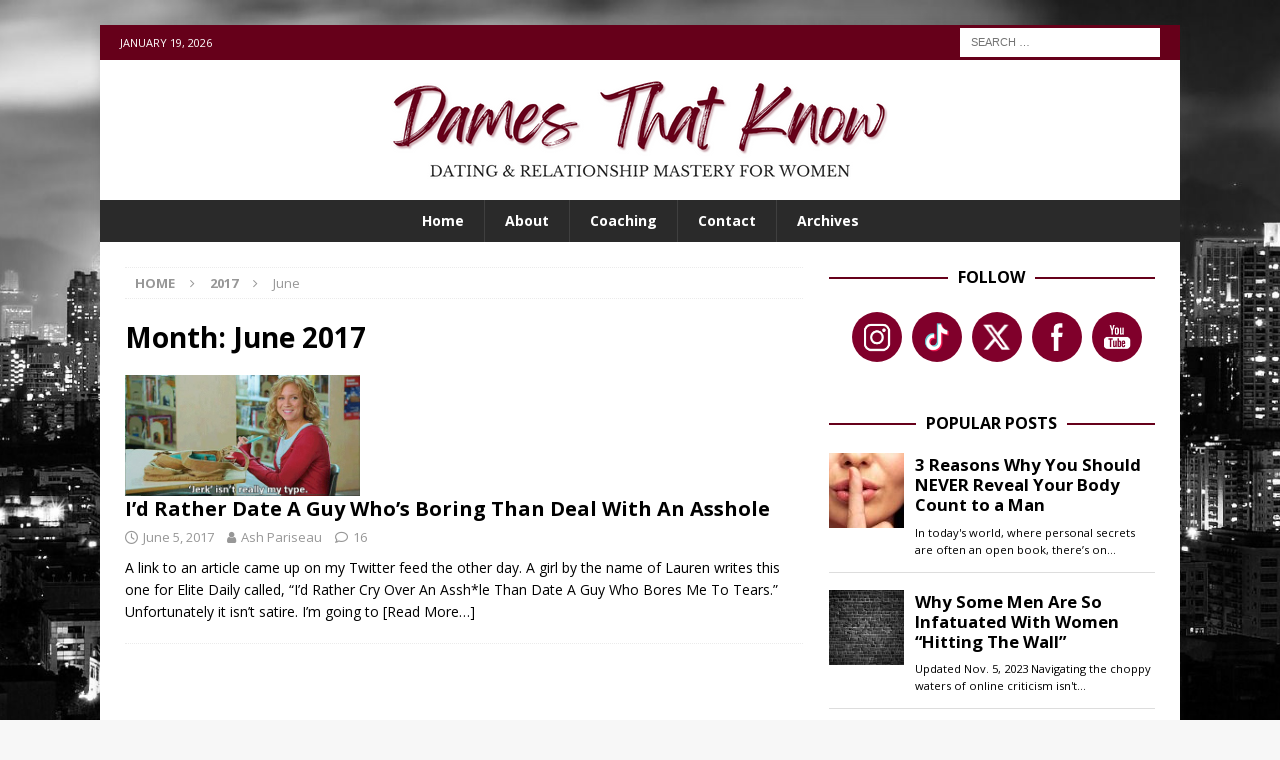

--- FILE ---
content_type: text/html; charset=UTF-8
request_url: https://damesthatknow.com/2017/06/
body_size: 18066
content:
<!DOCTYPE html>
<html class="no-js mh-one-sb" lang="en">
<head>
<meta charset="UTF-8">
<meta name="viewport" content="width=device-width, initial-scale=1.0">
<link rel="profile" href="http://gmpg.org/xfn/11" />
<title>June 2017 &#8211; Dames That Know</title>
<meta name='robots' content='max-image-preview:large' />
<link rel='dns-prefetch' href='//secure.gravatar.com' />
<link rel='dns-prefetch' href='//stats.wp.com' />
<link rel='dns-prefetch' href='//fonts.googleapis.com' />
<link rel='dns-prefetch' href='//v0.wordpress.com' />
<link rel='dns-prefetch' href='//widgets.wp.com' />
<link rel='dns-prefetch' href='//s0.wp.com' />
<link rel='dns-prefetch' href='//0.gravatar.com' />
<link rel='dns-prefetch' href='//1.gravatar.com' />
<link rel='dns-prefetch' href='//2.gravatar.com' />
<link rel="alternate" type="application/rss+xml" title="Dames That Know &raquo; Feed" href="https://damesthatknow.com/feed/" />
<link rel="alternate" type="application/rss+xml" title="Dames That Know &raquo; Comments Feed" href="https://damesthatknow.com/comments/feed/" />
<script type="text/javascript" id="wpp-js" src="https://damesthatknow.com/wp-content/plugins/wordpress-popular-posts/assets/js/wpp.min.js?ver=7.3.6" data-sampling="0" data-sampling-rate="100" data-api-url="https://damesthatknow.com/wp-json/wordpress-popular-posts" data-post-id="0" data-token="820ab6db28" data-lang="0" data-debug="0"></script>
		<!-- This site uses the Google Analytics by MonsterInsights plugin v9.10.0 - Using Analytics tracking - https://www.monsterinsights.com/ -->
							<script src="//www.googletagmanager.com/gtag/js?id=G-69H78HVPDX"  data-cfasync="false" data-wpfc-render="false" type="text/javascript" async></script>
			<script data-cfasync="false" data-wpfc-render="false" type="text/javascript">
				var mi_version = '9.10.0';
				var mi_track_user = true;
				var mi_no_track_reason = '';
								var MonsterInsightsDefaultLocations = {"page_location":"https:\/\/damesthatknow.com\/2017\/06\/"};
								if ( typeof MonsterInsightsPrivacyGuardFilter === 'function' ) {
					var MonsterInsightsLocations = (typeof MonsterInsightsExcludeQuery === 'object') ? MonsterInsightsPrivacyGuardFilter( MonsterInsightsExcludeQuery ) : MonsterInsightsPrivacyGuardFilter( MonsterInsightsDefaultLocations );
				} else {
					var MonsterInsightsLocations = (typeof MonsterInsightsExcludeQuery === 'object') ? MonsterInsightsExcludeQuery : MonsterInsightsDefaultLocations;
				}

								var disableStrs = [
										'ga-disable-G-69H78HVPDX',
									];

				/* Function to detect opted out users */
				function __gtagTrackerIsOptedOut() {
					for (var index = 0; index < disableStrs.length; index++) {
						if (document.cookie.indexOf(disableStrs[index] + '=true') > -1) {
							return true;
						}
					}

					return false;
				}

				/* Disable tracking if the opt-out cookie exists. */
				if (__gtagTrackerIsOptedOut()) {
					for (var index = 0; index < disableStrs.length; index++) {
						window[disableStrs[index]] = true;
					}
				}

				/* Opt-out function */
				function __gtagTrackerOptout() {
					for (var index = 0; index < disableStrs.length; index++) {
						document.cookie = disableStrs[index] + '=true; expires=Thu, 31 Dec 2099 23:59:59 UTC; path=/';
						window[disableStrs[index]] = true;
					}
				}

				if ('undefined' === typeof gaOptout) {
					function gaOptout() {
						__gtagTrackerOptout();
					}
				}
								window.dataLayer = window.dataLayer || [];

				window.MonsterInsightsDualTracker = {
					helpers: {},
					trackers: {},
				};
				if (mi_track_user) {
					function __gtagDataLayer() {
						dataLayer.push(arguments);
					}

					function __gtagTracker(type, name, parameters) {
						if (!parameters) {
							parameters = {};
						}

						if (parameters.send_to) {
							__gtagDataLayer.apply(null, arguments);
							return;
						}

						if (type === 'event') {
														parameters.send_to = monsterinsights_frontend.v4_id;
							var hookName = name;
							if (typeof parameters['event_category'] !== 'undefined') {
								hookName = parameters['event_category'] + ':' + name;
							}

							if (typeof MonsterInsightsDualTracker.trackers[hookName] !== 'undefined') {
								MonsterInsightsDualTracker.trackers[hookName](parameters);
							} else {
								__gtagDataLayer('event', name, parameters);
							}
							
						} else {
							__gtagDataLayer.apply(null, arguments);
						}
					}

					__gtagTracker('js', new Date());
					__gtagTracker('set', {
						'developer_id.dZGIzZG': true,
											});
					if ( MonsterInsightsLocations.page_location ) {
						__gtagTracker('set', MonsterInsightsLocations);
					}
										__gtagTracker('config', 'G-69H78HVPDX', {"forceSSL":"true","link_attribution":"true"} );
										window.gtag = __gtagTracker;										(function () {
						/* https://developers.google.com/analytics/devguides/collection/analyticsjs/ */
						/* ga and __gaTracker compatibility shim. */
						var noopfn = function () {
							return null;
						};
						var newtracker = function () {
							return new Tracker();
						};
						var Tracker = function () {
							return null;
						};
						var p = Tracker.prototype;
						p.get = noopfn;
						p.set = noopfn;
						p.send = function () {
							var args = Array.prototype.slice.call(arguments);
							args.unshift('send');
							__gaTracker.apply(null, args);
						};
						var __gaTracker = function () {
							var len = arguments.length;
							if (len === 0) {
								return;
							}
							var f = arguments[len - 1];
							if (typeof f !== 'object' || f === null || typeof f.hitCallback !== 'function') {
								if ('send' === arguments[0]) {
									var hitConverted, hitObject = false, action;
									if ('event' === arguments[1]) {
										if ('undefined' !== typeof arguments[3]) {
											hitObject = {
												'eventAction': arguments[3],
												'eventCategory': arguments[2],
												'eventLabel': arguments[4],
												'value': arguments[5] ? arguments[5] : 1,
											}
										}
									}
									if ('pageview' === arguments[1]) {
										if ('undefined' !== typeof arguments[2]) {
											hitObject = {
												'eventAction': 'page_view',
												'page_path': arguments[2],
											}
										}
									}
									if (typeof arguments[2] === 'object') {
										hitObject = arguments[2];
									}
									if (typeof arguments[5] === 'object') {
										Object.assign(hitObject, arguments[5]);
									}
									if ('undefined' !== typeof arguments[1].hitType) {
										hitObject = arguments[1];
										if ('pageview' === hitObject.hitType) {
											hitObject.eventAction = 'page_view';
										}
									}
									if (hitObject) {
										action = 'timing' === arguments[1].hitType ? 'timing_complete' : hitObject.eventAction;
										hitConverted = mapArgs(hitObject);
										__gtagTracker('event', action, hitConverted);
									}
								}
								return;
							}

							function mapArgs(args) {
								var arg, hit = {};
								var gaMap = {
									'eventCategory': 'event_category',
									'eventAction': 'event_action',
									'eventLabel': 'event_label',
									'eventValue': 'event_value',
									'nonInteraction': 'non_interaction',
									'timingCategory': 'event_category',
									'timingVar': 'name',
									'timingValue': 'value',
									'timingLabel': 'event_label',
									'page': 'page_path',
									'location': 'page_location',
									'title': 'page_title',
									'referrer' : 'page_referrer',
								};
								for (arg in args) {
																		if (!(!args.hasOwnProperty(arg) || !gaMap.hasOwnProperty(arg))) {
										hit[gaMap[arg]] = args[arg];
									} else {
										hit[arg] = args[arg];
									}
								}
								return hit;
							}

							try {
								f.hitCallback();
							} catch (ex) {
							}
						};
						__gaTracker.create = newtracker;
						__gaTracker.getByName = newtracker;
						__gaTracker.getAll = function () {
							return [];
						};
						__gaTracker.remove = noopfn;
						__gaTracker.loaded = true;
						window['__gaTracker'] = __gaTracker;
					})();
									} else {
										console.log("");
					(function () {
						function __gtagTracker() {
							return null;
						}

						window['__gtagTracker'] = __gtagTracker;
						window['gtag'] = __gtagTracker;
					})();
									}
			</script>
							<!-- / Google Analytics by MonsterInsights -->
		<script type="text/javascript">
/* <![CDATA[ */
window._wpemojiSettings = {"baseUrl":"https:\/\/s.w.org\/images\/core\/emoji\/15.0.3\/72x72\/","ext":".png","svgUrl":"https:\/\/s.w.org\/images\/core\/emoji\/15.0.3\/svg\/","svgExt":".svg","source":{"concatemoji":"https:\/\/damesthatknow.com\/wp-includes\/js\/wp-emoji-release.min.js?ver=6.6.4"}};
/*! This file is auto-generated */
!function(i,n){var o,s,e;function c(e){try{var t={supportTests:e,timestamp:(new Date).valueOf()};sessionStorage.setItem(o,JSON.stringify(t))}catch(e){}}function p(e,t,n){e.clearRect(0,0,e.canvas.width,e.canvas.height),e.fillText(t,0,0);var t=new Uint32Array(e.getImageData(0,0,e.canvas.width,e.canvas.height).data),r=(e.clearRect(0,0,e.canvas.width,e.canvas.height),e.fillText(n,0,0),new Uint32Array(e.getImageData(0,0,e.canvas.width,e.canvas.height).data));return t.every(function(e,t){return e===r[t]})}function u(e,t,n){switch(t){case"flag":return n(e,"\ud83c\udff3\ufe0f\u200d\u26a7\ufe0f","\ud83c\udff3\ufe0f\u200b\u26a7\ufe0f")?!1:!n(e,"\ud83c\uddfa\ud83c\uddf3","\ud83c\uddfa\u200b\ud83c\uddf3")&&!n(e,"\ud83c\udff4\udb40\udc67\udb40\udc62\udb40\udc65\udb40\udc6e\udb40\udc67\udb40\udc7f","\ud83c\udff4\u200b\udb40\udc67\u200b\udb40\udc62\u200b\udb40\udc65\u200b\udb40\udc6e\u200b\udb40\udc67\u200b\udb40\udc7f");case"emoji":return!n(e,"\ud83d\udc26\u200d\u2b1b","\ud83d\udc26\u200b\u2b1b")}return!1}function f(e,t,n){var r="undefined"!=typeof WorkerGlobalScope&&self instanceof WorkerGlobalScope?new OffscreenCanvas(300,150):i.createElement("canvas"),a=r.getContext("2d",{willReadFrequently:!0}),o=(a.textBaseline="top",a.font="600 32px Arial",{});return e.forEach(function(e){o[e]=t(a,e,n)}),o}function t(e){var t=i.createElement("script");t.src=e,t.defer=!0,i.head.appendChild(t)}"undefined"!=typeof Promise&&(o="wpEmojiSettingsSupports",s=["flag","emoji"],n.supports={everything:!0,everythingExceptFlag:!0},e=new Promise(function(e){i.addEventListener("DOMContentLoaded",e,{once:!0})}),new Promise(function(t){var n=function(){try{var e=JSON.parse(sessionStorage.getItem(o));if("object"==typeof e&&"number"==typeof e.timestamp&&(new Date).valueOf()<e.timestamp+604800&&"object"==typeof e.supportTests)return e.supportTests}catch(e){}return null}();if(!n){if("undefined"!=typeof Worker&&"undefined"!=typeof OffscreenCanvas&&"undefined"!=typeof URL&&URL.createObjectURL&&"undefined"!=typeof Blob)try{var e="postMessage("+f.toString()+"("+[JSON.stringify(s),u.toString(),p.toString()].join(",")+"));",r=new Blob([e],{type:"text/javascript"}),a=new Worker(URL.createObjectURL(r),{name:"wpTestEmojiSupports"});return void(a.onmessage=function(e){c(n=e.data),a.terminate(),t(n)})}catch(e){}c(n=f(s,u,p))}t(n)}).then(function(e){for(var t in e)n.supports[t]=e[t],n.supports.everything=n.supports.everything&&n.supports[t],"flag"!==t&&(n.supports.everythingExceptFlag=n.supports.everythingExceptFlag&&n.supports[t]);n.supports.everythingExceptFlag=n.supports.everythingExceptFlag&&!n.supports.flag,n.DOMReady=!1,n.readyCallback=function(){n.DOMReady=!0}}).then(function(){return e}).then(function(){var e;n.supports.everything||(n.readyCallback(),(e=n.source||{}).concatemoji?t(e.concatemoji):e.wpemoji&&e.twemoji&&(t(e.twemoji),t(e.wpemoji)))}))}((window,document),window._wpemojiSettings);
/* ]]> */
</script>
<style id='wp-emoji-styles-inline-css' type='text/css'>

	img.wp-smiley, img.emoji {
		display: inline !important;
		border: none !important;
		box-shadow: none !important;
		height: 1em !important;
		width: 1em !important;
		margin: 0 0.07em !important;
		vertical-align: -0.1em !important;
		background: none !important;
		padding: 0 !important;
	}
</style>
<link rel='stylesheet' id='wp-block-library-css' href='https://damesthatknow.com/wp-includes/css/dist/block-library/style.min.css?ver=6.6.4' type='text/css' media='all' />
<style id='collapsing-categories-style-inline-css' type='text/css'>


</style>
<style id='js-archive-list-archive-widget-style-inline-css' type='text/css'>
/*!***************************************************************************************************************************************************************************************************************************************!*\
  !*** css ./node_modules/css-loader/dist/cjs.js??ruleSet[1].rules[4].use[1]!./node_modules/postcss-loader/dist/cjs.js??ruleSet[1].rules[4].use[2]!./node_modules/sass-loader/dist/cjs.js??ruleSet[1].rules[4].use[3]!./src/style.scss ***!
  \***************************************************************************************************************************************************************************************************************************************/
@charset "UTF-8";
/**
 * The following styles get applied both on the front of your site
 * and in the editor.
 *
 * Replace them with your own styles or remove the file completely.
 */
.js-archive-list a,
.js-archive-list a:focus,
.js-archive-list a:hover {
  text-decoration: none;
}
.js-archive-list .loading {
  display: inline-block;
  padding-left: 5px;
  vertical-align: middle;
  width: 25px;
}
.jal-hide {
  display: none;
}
.widget_jaw_widget ul.jaw_widget,
ul.jaw_widget ul,
body .wp-block-js-archive-list-archive-widget ul.jaw_widget,
body .wp-block-js-archive-list-archive-widget ul.jaw_widget ul,
body ul.jaw_widget {
  list-style: none;
  margin-left: 0;
  padding-left: 0;
}
.widget_jaw_widget ul.jaw_widget li,
.wp-block-js-archive-list-archive-widget ul.jaw_widget li,
.jaw_widget ul li {
  padding-left: 1rem;
  list-style: none;
}
.widget_jaw_widget ul.jaw_widget li::before,
.wp-block-js-archive-list-archive-widget ul.jaw_widget li::before,
.jaw_widget ul li::before {
  content: "";
}
.widget_jaw_widget ul.jaw_widget li .post-date::before,
.wp-block-js-archive-list-archive-widget ul.jaw_widget li .post-date::before,
.jaw_widget ul li .post-date::before {
  content: "—";
  padding-right: 5px;
}
.widget_jaw_widget ul.jaw_widget li .post-date,
.wp-block-js-archive-list-archive-widget ul.jaw_widget li .post-date,
.jaw_widget ul li .post-date {
  padding-left: 5px;
}
/** Bullet's padding **/
.jaw_symbol {
  margin-right: 0.5rem;
}

/*# sourceMappingURL=style-index.css.map*/
</style>
<link rel='stylesheet' id='mediaelement-css' href='https://damesthatknow.com/wp-includes/js/mediaelement/mediaelementplayer-legacy.min.css?ver=4.2.17' type='text/css' media='all' />
<link rel='stylesheet' id='wp-mediaelement-css' href='https://damesthatknow.com/wp-includes/js/mediaelement/wp-mediaelement.min.css?ver=6.6.4' type='text/css' media='all' />
<style id='jetpack-sharing-buttons-style-inline-css' type='text/css'>
.jetpack-sharing-buttons__services-list{display:flex;flex-direction:row;flex-wrap:wrap;gap:0;list-style-type:none;margin:5px;padding:0}.jetpack-sharing-buttons__services-list.has-small-icon-size{font-size:12px}.jetpack-sharing-buttons__services-list.has-normal-icon-size{font-size:16px}.jetpack-sharing-buttons__services-list.has-large-icon-size{font-size:24px}.jetpack-sharing-buttons__services-list.has-huge-icon-size{font-size:36px}@media print{.jetpack-sharing-buttons__services-list{display:none!important}}.editor-styles-wrapper .wp-block-jetpack-sharing-buttons{gap:0;padding-inline-start:0}ul.jetpack-sharing-buttons__services-list.has-background{padding:1.25em 2.375em}
</style>
<style id='classic-theme-styles-inline-css' type='text/css'>
/*! This file is auto-generated */
.wp-block-button__link{color:#fff;background-color:#32373c;border-radius:9999px;box-shadow:none;text-decoration:none;padding:calc(.667em + 2px) calc(1.333em + 2px);font-size:1.125em}.wp-block-file__button{background:#32373c;color:#fff;text-decoration:none}
</style>
<style id='global-styles-inline-css' type='text/css'>
:root{--wp--preset--aspect-ratio--square: 1;--wp--preset--aspect-ratio--4-3: 4/3;--wp--preset--aspect-ratio--3-4: 3/4;--wp--preset--aspect-ratio--3-2: 3/2;--wp--preset--aspect-ratio--2-3: 2/3;--wp--preset--aspect-ratio--16-9: 16/9;--wp--preset--aspect-ratio--9-16: 9/16;--wp--preset--color--black: #000000;--wp--preset--color--cyan-bluish-gray: #abb8c3;--wp--preset--color--white: #ffffff;--wp--preset--color--pale-pink: #f78da7;--wp--preset--color--vivid-red: #cf2e2e;--wp--preset--color--luminous-vivid-orange: #ff6900;--wp--preset--color--luminous-vivid-amber: #fcb900;--wp--preset--color--light-green-cyan: #7bdcb5;--wp--preset--color--vivid-green-cyan: #00d084;--wp--preset--color--pale-cyan-blue: #8ed1fc;--wp--preset--color--vivid-cyan-blue: #0693e3;--wp--preset--color--vivid-purple: #9b51e0;--wp--preset--gradient--vivid-cyan-blue-to-vivid-purple: linear-gradient(135deg,rgba(6,147,227,1) 0%,rgb(155,81,224) 100%);--wp--preset--gradient--light-green-cyan-to-vivid-green-cyan: linear-gradient(135deg,rgb(122,220,180) 0%,rgb(0,208,130) 100%);--wp--preset--gradient--luminous-vivid-amber-to-luminous-vivid-orange: linear-gradient(135deg,rgba(252,185,0,1) 0%,rgba(255,105,0,1) 100%);--wp--preset--gradient--luminous-vivid-orange-to-vivid-red: linear-gradient(135deg,rgba(255,105,0,1) 0%,rgb(207,46,46) 100%);--wp--preset--gradient--very-light-gray-to-cyan-bluish-gray: linear-gradient(135deg,rgb(238,238,238) 0%,rgb(169,184,195) 100%);--wp--preset--gradient--cool-to-warm-spectrum: linear-gradient(135deg,rgb(74,234,220) 0%,rgb(151,120,209) 20%,rgb(207,42,186) 40%,rgb(238,44,130) 60%,rgb(251,105,98) 80%,rgb(254,248,76) 100%);--wp--preset--gradient--blush-light-purple: linear-gradient(135deg,rgb(255,206,236) 0%,rgb(152,150,240) 100%);--wp--preset--gradient--blush-bordeaux: linear-gradient(135deg,rgb(254,205,165) 0%,rgb(254,45,45) 50%,rgb(107,0,62) 100%);--wp--preset--gradient--luminous-dusk: linear-gradient(135deg,rgb(255,203,112) 0%,rgb(199,81,192) 50%,rgb(65,88,208) 100%);--wp--preset--gradient--pale-ocean: linear-gradient(135deg,rgb(255,245,203) 0%,rgb(182,227,212) 50%,rgb(51,167,181) 100%);--wp--preset--gradient--electric-grass: linear-gradient(135deg,rgb(202,248,128) 0%,rgb(113,206,126) 100%);--wp--preset--gradient--midnight: linear-gradient(135deg,rgb(2,3,129) 0%,rgb(40,116,252) 100%);--wp--preset--font-size--small: 13px;--wp--preset--font-size--medium: 20px;--wp--preset--font-size--large: 36px;--wp--preset--font-size--x-large: 42px;--wp--preset--spacing--20: 0.44rem;--wp--preset--spacing--30: 0.67rem;--wp--preset--spacing--40: 1rem;--wp--preset--spacing--50: 1.5rem;--wp--preset--spacing--60: 2.25rem;--wp--preset--spacing--70: 3.38rem;--wp--preset--spacing--80: 5.06rem;--wp--preset--shadow--natural: 6px 6px 9px rgba(0, 0, 0, 0.2);--wp--preset--shadow--deep: 12px 12px 50px rgba(0, 0, 0, 0.4);--wp--preset--shadow--sharp: 6px 6px 0px rgba(0, 0, 0, 0.2);--wp--preset--shadow--outlined: 6px 6px 0px -3px rgba(255, 255, 255, 1), 6px 6px rgba(0, 0, 0, 1);--wp--preset--shadow--crisp: 6px 6px 0px rgba(0, 0, 0, 1);}:where(.is-layout-flex){gap: 0.5em;}:where(.is-layout-grid){gap: 0.5em;}body .is-layout-flex{display: flex;}.is-layout-flex{flex-wrap: wrap;align-items: center;}.is-layout-flex > :is(*, div){margin: 0;}body .is-layout-grid{display: grid;}.is-layout-grid > :is(*, div){margin: 0;}:where(.wp-block-columns.is-layout-flex){gap: 2em;}:where(.wp-block-columns.is-layout-grid){gap: 2em;}:where(.wp-block-post-template.is-layout-flex){gap: 1.25em;}:where(.wp-block-post-template.is-layout-grid){gap: 1.25em;}.has-black-color{color: var(--wp--preset--color--black) !important;}.has-cyan-bluish-gray-color{color: var(--wp--preset--color--cyan-bluish-gray) !important;}.has-white-color{color: var(--wp--preset--color--white) !important;}.has-pale-pink-color{color: var(--wp--preset--color--pale-pink) !important;}.has-vivid-red-color{color: var(--wp--preset--color--vivid-red) !important;}.has-luminous-vivid-orange-color{color: var(--wp--preset--color--luminous-vivid-orange) !important;}.has-luminous-vivid-amber-color{color: var(--wp--preset--color--luminous-vivid-amber) !important;}.has-light-green-cyan-color{color: var(--wp--preset--color--light-green-cyan) !important;}.has-vivid-green-cyan-color{color: var(--wp--preset--color--vivid-green-cyan) !important;}.has-pale-cyan-blue-color{color: var(--wp--preset--color--pale-cyan-blue) !important;}.has-vivid-cyan-blue-color{color: var(--wp--preset--color--vivid-cyan-blue) !important;}.has-vivid-purple-color{color: var(--wp--preset--color--vivid-purple) !important;}.has-black-background-color{background-color: var(--wp--preset--color--black) !important;}.has-cyan-bluish-gray-background-color{background-color: var(--wp--preset--color--cyan-bluish-gray) !important;}.has-white-background-color{background-color: var(--wp--preset--color--white) !important;}.has-pale-pink-background-color{background-color: var(--wp--preset--color--pale-pink) !important;}.has-vivid-red-background-color{background-color: var(--wp--preset--color--vivid-red) !important;}.has-luminous-vivid-orange-background-color{background-color: var(--wp--preset--color--luminous-vivid-orange) !important;}.has-luminous-vivid-amber-background-color{background-color: var(--wp--preset--color--luminous-vivid-amber) !important;}.has-light-green-cyan-background-color{background-color: var(--wp--preset--color--light-green-cyan) !important;}.has-vivid-green-cyan-background-color{background-color: var(--wp--preset--color--vivid-green-cyan) !important;}.has-pale-cyan-blue-background-color{background-color: var(--wp--preset--color--pale-cyan-blue) !important;}.has-vivid-cyan-blue-background-color{background-color: var(--wp--preset--color--vivid-cyan-blue) !important;}.has-vivid-purple-background-color{background-color: var(--wp--preset--color--vivid-purple) !important;}.has-black-border-color{border-color: var(--wp--preset--color--black) !important;}.has-cyan-bluish-gray-border-color{border-color: var(--wp--preset--color--cyan-bluish-gray) !important;}.has-white-border-color{border-color: var(--wp--preset--color--white) !important;}.has-pale-pink-border-color{border-color: var(--wp--preset--color--pale-pink) !important;}.has-vivid-red-border-color{border-color: var(--wp--preset--color--vivid-red) !important;}.has-luminous-vivid-orange-border-color{border-color: var(--wp--preset--color--luminous-vivid-orange) !important;}.has-luminous-vivid-amber-border-color{border-color: var(--wp--preset--color--luminous-vivid-amber) !important;}.has-light-green-cyan-border-color{border-color: var(--wp--preset--color--light-green-cyan) !important;}.has-vivid-green-cyan-border-color{border-color: var(--wp--preset--color--vivid-green-cyan) !important;}.has-pale-cyan-blue-border-color{border-color: var(--wp--preset--color--pale-cyan-blue) !important;}.has-vivid-cyan-blue-border-color{border-color: var(--wp--preset--color--vivid-cyan-blue) !important;}.has-vivid-purple-border-color{border-color: var(--wp--preset--color--vivid-purple) !important;}.has-vivid-cyan-blue-to-vivid-purple-gradient-background{background: var(--wp--preset--gradient--vivid-cyan-blue-to-vivid-purple) !important;}.has-light-green-cyan-to-vivid-green-cyan-gradient-background{background: var(--wp--preset--gradient--light-green-cyan-to-vivid-green-cyan) !important;}.has-luminous-vivid-amber-to-luminous-vivid-orange-gradient-background{background: var(--wp--preset--gradient--luminous-vivid-amber-to-luminous-vivid-orange) !important;}.has-luminous-vivid-orange-to-vivid-red-gradient-background{background: var(--wp--preset--gradient--luminous-vivid-orange-to-vivid-red) !important;}.has-very-light-gray-to-cyan-bluish-gray-gradient-background{background: var(--wp--preset--gradient--very-light-gray-to-cyan-bluish-gray) !important;}.has-cool-to-warm-spectrum-gradient-background{background: var(--wp--preset--gradient--cool-to-warm-spectrum) !important;}.has-blush-light-purple-gradient-background{background: var(--wp--preset--gradient--blush-light-purple) !important;}.has-blush-bordeaux-gradient-background{background: var(--wp--preset--gradient--blush-bordeaux) !important;}.has-luminous-dusk-gradient-background{background: var(--wp--preset--gradient--luminous-dusk) !important;}.has-pale-ocean-gradient-background{background: var(--wp--preset--gradient--pale-ocean) !important;}.has-electric-grass-gradient-background{background: var(--wp--preset--gradient--electric-grass) !important;}.has-midnight-gradient-background{background: var(--wp--preset--gradient--midnight) !important;}.has-small-font-size{font-size: var(--wp--preset--font-size--small) !important;}.has-medium-font-size{font-size: var(--wp--preset--font-size--medium) !important;}.has-large-font-size{font-size: var(--wp--preset--font-size--large) !important;}.has-x-large-font-size{font-size: var(--wp--preset--font-size--x-large) !important;}
:where(.wp-block-post-template.is-layout-flex){gap: 1.25em;}:where(.wp-block-post-template.is-layout-grid){gap: 1.25em;}
:where(.wp-block-columns.is-layout-flex){gap: 2em;}:where(.wp-block-columns.is-layout-grid){gap: 2em;}
:root :where(.wp-block-pullquote){font-size: 1.5em;line-height: 1.6;}
</style>
<link rel='stylesheet' id='af-fontawesome-css' href='https://damesthatknow.com/wp-content/plugins/asgaros-forum/libs/fontawesome/css/all.min.css?ver=2.9.0' type='text/css' media='all' />
<link rel='stylesheet' id='af-fontawesome-compat-v4-css' href='https://damesthatknow.com/wp-content/plugins/asgaros-forum/libs/fontawesome/css/v4-shims.min.css?ver=2.9.0' type='text/css' media='all' />
<link rel='stylesheet' id='af-widgets-css' href='https://damesthatknow.com/wp-content/plugins/asgaros-forum/skin/widgets.css?ver=2.9.0' type='text/css' media='all' />
<link rel='stylesheet' id='bc_category_widget_style-css' href='https://damesthatknow.com/wp-content/plugins/category-widget/assets/css/bc_cw_style.css?ver=6.6.4' type='text/css' media='all' />
<link rel='stylesheet' id='treeview-style-css' href='https://damesthatknow.com/wp-content/plugins/sf-category-menu/tree-view/jquery.treeview.css?ver=6.6.4' type='text/css' media='all' />
<link rel='stylesheet' id='super-rss-reader-css' href='https://damesthatknow.com/wp-content/plugins/super-rss-reader/public/css/style.min.css?ver=5.4' type='text/css' media='all' />
<link rel='stylesheet' id='SFSImainCss-css' href='https://damesthatknow.com/wp-content/plugins/ultimate-social-media-icons/css/sfsi-style.css?ver=2.9.1' type='text/css' media='all' />
<link rel='stylesheet' id='wordpress-popular-posts-css-css' href='https://damesthatknow.com/wp-content/plugins/wordpress-popular-posts/assets/css/wpp.css?ver=7.3.6' type='text/css' media='all' />
<link rel='stylesheet' id='mh-font-awesome-css' href='https://damesthatknow.com/wp-content/themes/mh-magazine/includes/font-awesome.min.css' type='text/css' media='all' />
<link rel='stylesheet' id='mh-magazine-css' href='https://damesthatknow.com/wp-content/themes/mh-magazine/style.css?ver=3.9.13' type='text/css' media='all' />
<link rel='stylesheet' id='mh-google-fonts-css' href='https://fonts.googleapis.com/css?family=Open+Sans:300,400,400italic,600,700' type='text/css' media='all' />
<link rel='stylesheet' id='jetpack_likes-css' href='https://damesthatknow.com/wp-content/plugins/jetpack/modules/likes/style.css?ver=14.5' type='text/css' media='all' />
<link rel='stylesheet' id='elementor-icons-ekiticons-css' href='https://damesthatknow.com/wp-content/plugins/elementskit-lite/modules/elementskit-icon-pack/assets/css/ekiticons.css?ver=3.2.1' type='text/css' media='all' />
<link rel='stylesheet' id='simple-social-icons-font-css' href='https://damesthatknow.com/wp-content/plugins/simple-social-icons/css/style.css?ver=4.0.0' type='text/css' media='all' />
<link rel='stylesheet' id='ekit-widget-styles-css' href='https://damesthatknow.com/wp-content/plugins/elementskit-lite/widgets/init/assets/css/widget-styles.css?ver=3.2.1' type='text/css' media='all' />
<link rel='stylesheet' id='ekit-responsive-css' href='https://damesthatknow.com/wp-content/plugins/elementskit-lite/widgets/init/assets/css/responsive.css?ver=3.2.1' type='text/css' media='all' />
<link rel='stylesheet' id='elementor-frontend-css' href='https://damesthatknow.com/wp-content/plugins/elementor/assets/css/frontend.min.css?ver=3.34.1' type='text/css' media='all' />
<link rel='stylesheet' id='eael-general-css' href='https://damesthatknow.com/wp-content/plugins/essential-addons-for-elementor-lite/assets/front-end/css/view/general.min.css?ver=5.9.27' type='text/css' media='all' />
<script type="text/javascript" src="https://damesthatknow.com/wp-includes/js/jquery/jquery.min.js?ver=3.7.1" id="jquery-core-js"></script>
<script type="text/javascript" src="https://damesthatknow.com/wp-includes/js/jquery/jquery-migrate.min.js?ver=3.4.1" id="jquery-migrate-js"></script>
<script type="text/javascript" src="https://damesthatknow.com/wp-content/plugins/google-analytics-for-wordpress/assets/js/frontend-gtag.min.js?ver=9.10.0" id="monsterinsights-frontend-script-js" async="async" data-wp-strategy="async"></script>
<script data-cfasync="false" data-wpfc-render="false" type="text/javascript" id='monsterinsights-frontend-script-js-extra'>/* <![CDATA[ */
var monsterinsights_frontend = {"js_events_tracking":"true","download_extensions":"doc,pdf,ppt,zip,xls,docx,pptx,xlsx","inbound_paths":"[{\"path\":\"\\\/go\\\/\",\"label\":\"affiliate\"},{\"path\":\"\\\/recommend\\\/\",\"label\":\"affiliate\"}]","home_url":"https:\/\/damesthatknow.com","hash_tracking":"false","v4_id":"G-69H78HVPDX"};/* ]]> */
</script>
<script type="text/javascript" src="https://damesthatknow.com/wp-content/plugins/sf-category-menu/tree-view/jquery.treeview.js?ver=6.6.4" id="treeview-js"></script>
<script type="text/javascript" src="https://damesthatknow.com/wp-content/plugins/super-rss-reader/public/js/jquery.easy-ticker.min.js?ver=5.4" id="jquery-easy-ticker-js"></script>
<script type="text/javascript" src="https://damesthatknow.com/wp-content/plugins/super-rss-reader/public/js/script.min.js?ver=5.4" id="super-rss-reader-js"></script>
<script type="text/javascript" src="https://damesthatknow.com/wp-content/themes/mh-magazine/js/scripts.js?ver=3.9.13" id="mh-scripts-js"></script>
<link rel="https://api.w.org/" href="https://damesthatknow.com/wp-json/" /><link rel="EditURI" type="application/rsd+xml" title="RSD" href="https://damesthatknow.com/xmlrpc.php?rsd" />
<meta name="generator" content="WordPress 6.6.4" />
<meta name="follow.[base64]" content="2udnSXYE55g7EV1CqtXb"/><meta property="og:image:secure_url" content="https://damesthatknow.com/wp-content/uploads/2017/06/jerk.jpg" data-id="sfsi"><meta property="twitter:card" content="summary_large_image" data-id="sfsi"><meta property="twitter:image" content="https://damesthatknow.com/wp-content/uploads/2017/06/jerk.jpg" data-id="sfsi"><meta property="og:image:type" content="" data-id="sfsi" /><meta property="og:image:width" content="500" data-id="sfsi" /><meta property="og:image:height" content="258" data-id="sfsi" /><meta property="og:url" content="https://damesthatknow.com/id-rather-date-a-guy-whos-boring-than-deal-with-an-asshole/" data-id="sfsi" /><meta property="og:description" content="

A link to an article came up on my Twitter feed the other day. A girl by the name of Lauren writes this one for Elite Daily called, I'd Rather Cry Over An Assh*le Than Date A Guy Who Bores Me To Tears.

Unfortunately it isn't satire.

I'm going to highlight a few points, but you should definitely read it in it's entirety.
You know who the boring guy is. He’s the guy you went out to dinner with once and by the end of your first glass of Pinot Noir, you came to the shattering realization that there is a kind of guy worse than the hot dick: the hot guy who’s boring as hell.”

Assh*les might f*ck you over, but at least they're doing something.

Their function is to annoy you, poke you, get under your skin. They’re there to make you stronger and more capable of handling pain. They teach you about good guys.
I knew there were girls out there that had this kind of thinking, but when I see it in plain black and white, it suddenly seems much more bizarre to me.

She continues,
He’s the guy who makes you wonder if maybe you were too harsh on all the dickheads you threw away.”
Nope. I don't wonder that at all.

They are out of sight, out of mind, just as they should be.
The reason we chase guys, dream up relationships and pine for people we can't have is that it distracts us from our boring day-to-day. The real reason women date assh*les is that they’re bored.”
And there we have it, folks. As bad as this article is, I'm glad the author realizes and admits to the bottom line here: She'd rather have an asshole because she thinks he's exciting. She wants excitement from men because she's bored, and she is bored because she herself is boring.

It makes sense. When your own life is boring, you're going to look for excitement and drama anywhere, with anyone. That's why they gravitate towards guys with bad behavior. They think, hey at least it's something. Then of course what eventually happens when that gets old and she's had enough of his shit, she'll break up with him and start to ask where all of the good guys have gone.
How can this be avoided? Simple: Don't be a boring girl. Instead, be an interesting woman.
You'll then have no time for assholes.
How do you become a more interesting woman? Well, there are lots of ways.
Get outside and explore. Travel whenever and wherever you can.
Stand for a cause. What issues are important to you? Find ways to get involved.
Get a weird hobby. Make it yours. Me? I've modeled with pythons around my neck and I dance with a flaming hula hoop around my body.
People are fascinated by things like that.
Do anything that adds excitement to your life and gives you a story to tell. Then bring that energy with you when you are out with a guy. They will love it.
You don't want to maintain such a boring life to the point where people who treat you like shit are interesting to you.
I mean no disrespect to the author. I'm sure miss Lauren is a lovely lady, but this mentality she has here has got to go.
When you learn how to become excited by your own life, you will no longer be impressed be assholes. You won't want to be around them at all.
She closes by asking,
When would you end a relationship? When it’s gotten difficult or when it’s boring you to tears?
When he keeps acting like a jerk, that's when. If the relationship is boring, I'd work with him to make things exciting.

But I don't put up with assholes.

&nbsp;

-Ash " data-id="sfsi" /><meta property="og:title" content="I&#8217;d Rather Date A Guy Who&#8217;s Boring Than Deal With An Asshole" data-id="sfsi" /><style id="wplmi-inline-css" type="text/css">
 span.wplmi-user-avatar { width: 16px;display: inline-block !important;flex-shrink: 0; } img.wplmi-elementor-avatar { border-radius: 100%;margin-right: 3px; }
</style>
	<style>img#wpstats{display:none}</style>
		            <style id="wpp-loading-animation-styles">@-webkit-keyframes bgslide{from{background-position-x:0}to{background-position-x:-200%}}@keyframes bgslide{from{background-position-x:0}to{background-position-x:-200%}}.wpp-widget-block-placeholder,.wpp-shortcode-placeholder{margin:0 auto;width:60px;height:3px;background:#dd3737;background:linear-gradient(90deg,#dd3737 0%,#571313 10%,#dd3737 100%);background-size:200% auto;border-radius:3px;-webkit-animation:bgslide 1s infinite linear;animation:bgslide 1s infinite linear}</style>
            <!-- Analytics by WP Statistics - https://wp-statistics.com -->
<style type="text/css">
.mh-widget-layout4 .mh-widget-title { background: #66001a; background: rgba(102, 0, 26, 0.6); }
.mh-preheader, .mh-wide-layout .mh-subheader, .mh-ticker-title, .mh-main-nav li:hover, .mh-footer-nav, .slicknav_menu, .slicknav_btn, .slicknav_nav .slicknav_item:hover, .slicknav_nav a:hover, .mh-back-to-top, .mh-subheading, .entry-tags .fa, .entry-tags li:hover, .mh-widget-layout2 .mh-widget-title, .mh-widget-layout4 .mh-widget-title-inner, .mh-widget-layout4 .mh-footer-widget-title, .mh-widget-layout5 .mh-widget-title-inner, .mh-widget-layout6 .mh-widget-title, #mh-mobile .flex-control-paging li a.flex-active, .mh-image-caption, .mh-carousel-layout1 .mh-carousel-caption, .mh-tab-button.active, .mh-tab-button.active:hover, .mh-footer-widget .mh-tab-button.active, .mh-social-widget li:hover a, .mh-footer-widget .mh-social-widget li a, .mh-footer-widget .mh-author-bio-widget, .tagcloud a:hover, .mh-widget .tagcloud a:hover, .mh-footer-widget .tagcloud a:hover, .mh-posts-stacked-item .mh-meta, .page-numbers:hover, .mh-loop-pagination .current, .mh-comments-pagination .current, .pagelink, a:hover .pagelink, input[type=submit], #infinite-handle span { background: #66001a; }
.mh-main-nav-wrap .slicknav_nav ul, blockquote, .mh-widget-layout1 .mh-widget-title, .mh-widget-layout3 .mh-widget-title, .mh-widget-layout5 .mh-widget-title, .mh-widget-layout8 .mh-widget-title:after, #mh-mobile .mh-slider-caption, .mh-carousel-layout1, .mh-spotlight-widget, .mh-author-bio-widget, .mh-author-bio-title, .mh-author-bio-image-frame, .mh-video-widget, .mh-tab-buttons, textarea:hover, input[type=text]:hover, input[type=email]:hover, input[type=tel]:hover, input[type=url]:hover { border-color: #66001a; }
.mh-header-tagline, .mh-dropcap, .mh-carousel-layout1 .flex-direction-nav a, .mh-carousel-layout2 .mh-carousel-caption, .mh-posts-digest-small-category, .mh-posts-lineup-more, .bypostauthor .fn:after, .mh-comment-list .comment-reply-link:before, #respond #cancel-comment-reply-link:before { color: #66001a; }
.mh-header-nav-bottom li a, .mh-social-nav-bottom .fa-mh-social, .mh-boxed-layout .mh-ticker-item-bottom a, .mh-header-date-bottom, .page-numbers, a .pagelink, .mh-widget-layout3 .mh-widget-title, .mh-widget-layout3 .mh-widget-title a, .mh-tabbed-widget, .mh-tabbed-widget a, .mh-posts-horizontal-title a { color: #0a0a0a; }
.entry-content a { color: #66001a; }
a:hover, .entry-content a:hover, #respond a:hover, #respond #cancel-comment-reply-link:hover, #respond .logged-in-as a:hover, .mh-comment-list .comment-meta a:hover, .mh-ping-list .mh-ping-item a:hover, .mh-meta a:hover, .mh-breadcrumb a:hover, .mh-tabbed-widget a:hover { color: #66001a; }
</style>
<!--[if lt IE 9]>
<script src="https://damesthatknow.com/wp-content/themes/mh-magazine/js/css3-mediaqueries.js"></script>
<![endif]-->
<meta name="generator" content="Elementor 3.34.1; features: additional_custom_breakpoints; settings: css_print_method-external, google_font-enabled, font_display-auto">
			<style>
				.e-con.e-parent:nth-of-type(n+4):not(.e-lazyloaded):not(.e-no-lazyload),
				.e-con.e-parent:nth-of-type(n+4):not(.e-lazyloaded):not(.e-no-lazyload) * {
					background-image: none !important;
				}
				@media screen and (max-height: 1024px) {
					.e-con.e-parent:nth-of-type(n+3):not(.e-lazyloaded):not(.e-no-lazyload),
					.e-con.e-parent:nth-of-type(n+3):not(.e-lazyloaded):not(.e-no-lazyload) * {
						background-image: none !important;
					}
				}
				@media screen and (max-height: 640px) {
					.e-con.e-parent:nth-of-type(n+2):not(.e-lazyloaded):not(.e-no-lazyload),
					.e-con.e-parent:nth-of-type(n+2):not(.e-lazyloaded):not(.e-no-lazyload) * {
						background-image: none !important;
					}
				}
			</style>
			<style type="text/css" id="custom-background-css">
body.custom-background { background-image: url("https://damesthatknow.com/wp-content/uploads/2022/05/damesbackground.jpg"); background-position: center center; background-size: cover; background-repeat: no-repeat; background-attachment: fixed; }
</style>
	
<!-- Jetpack Open Graph Tags -->
<meta property="og:type" content="website" />
<meta property="og:title" content="June 2017 &#8211; Dames That Know" />
<meta property="og:site_name" content="Dames That Know" />
<meta property="og:image" content="https://damesthatknow.com/wp-content/uploads/2022/05/cropped-D.png" />
<meta property="og:image:width" content="512" />
<meta property="og:image:height" content="512" />
<meta property="og:image:alt" content="" />
<meta name="twitter:site" content="@ashpariseau" />

<!-- End Jetpack Open Graph Tags -->
<link rel="icon" href="https://damesthatknow.com/wp-content/uploads/2022/05/cropped-D-32x32.png" sizes="32x32" />
<link rel="icon" href="https://damesthatknow.com/wp-content/uploads/2022/05/cropped-D-192x192.png" sizes="192x192" />
<link rel="apple-touch-icon" href="https://damesthatknow.com/wp-content/uploads/2022/05/cropped-D-180x180.png" />
<meta name="msapplication-TileImage" content="https://damesthatknow.com/wp-content/uploads/2022/05/cropped-D-270x270.png" />
			<!-- Easy Columns 2.1.1 by Pat Friedl http://www.patrickfriedl.com -->
			<link rel="stylesheet" href="https://damesthatknow.com/wp-content/plugins/easy-columns/css/easy-columns.css" type="text/css" media="screen, projection" />
					<style type="text/css" id="wp-custom-css">
			.mh-custom-header { text-align: center; }

.mh-copyright { text-align: center; }
.mh-main-nav { text-transform: none; }
.mh-main-nav ul { display: table; margin: 0 auto; }
@media screen and (max-width: 767px) {
    .js .mh-header-nav { display: block; }

	nav#site-navigation.in {
	height: auto !important;
}		</style>
		</head>
<body id="mh-mobile" class="archive date custom-background wp-custom-logo sp-easy-accordion-enabled sfsi_actvite_theme_flat mh-boxed-layout mh-right-sb mh-loop-layout1 mh-widget-layout8 mh-loop-hide-caption elementor-default elementor-kit-3271" itemscope="itemscope" itemtype="https://schema.org/WebPage">
<div class="mh-container mh-container-outer">
<div class="mh-header-nav-mobile clearfix"></div>
	<div class="mh-preheader">
    	<div class="mh-container mh-container-inner mh-row clearfix">
							<div class="mh-header-bar-content mh-header-bar-top-left mh-col-2-3 clearfix">
											<div class="mh-header-date mh-header-date-top">
							January 19, 2026						</div>
									</div>
										<div class="mh-header-bar-content mh-header-bar-top-right mh-col-1-3 clearfix">
											<aside class="mh-header-search mh-header-search-top">
							<form role="search" method="get" class="search-form" action="https://damesthatknow.com/">
				<label>
					<span class="screen-reader-text">Search for:</span>
					<input type="search" class="search-field" placeholder="Search &hellip;" value="" name="s" />
				</label>
				<input type="submit" class="search-submit" value="Search" />
			</form>						</aside>
									</div>
					</div>
	</div>
<header class="mh-header" itemscope="itemscope" itemtype="https://schema.org/WPHeader">
	<div class="mh-container mh-container-inner clearfix">
		<div class="mh-custom-header clearfix">
<div class="mh-header-columns mh-row clearfix">
<div class="mh-col-1-1 mh-site-identity">
<div class="mh-site-logo" role="banner" itemscope="itemscope" itemtype="https://schema.org/Brand">
<a href="https://damesthatknow.com/" class="custom-logo-link" rel="home"><img fetchpriority="high" width="500" height="100" src="https://damesthatknow.com/wp-content/uploads/2022/05/Dames-That-Know-25.png" class="custom-logo" alt="Dames That Know" decoding="async" srcset="https://damesthatknow.com/wp-content/uploads/2022/05/Dames-That-Know-25.png 500w, https://damesthatknow.com/wp-content/uploads/2022/05/Dames-That-Know-25-300x60.png 300w" sizes="(max-width: 500px) 100vw, 500px" /></a></div>
</div>
</div>
</div>
	</div>
	<div class="mh-main-nav-wrap">
		<nav class="mh-navigation mh-main-nav mh-container mh-container-inner clearfix" itemscope="itemscope" itemtype="https://schema.org/SiteNavigationElement">
			<div class="menu-menu-1-container"><ul id="menu-menu-1" class="menu"><li id="menu-item-745" class="menu-item menu-item-type-custom menu-item-object-custom menu-item-home menu-item-745"><a href="http://damesthatknow.com/">Home</a></li>
<li id="menu-item-746" class="menu-item menu-item-type-post_type menu-item-object-page menu-item-746"><a href="https://damesthatknow.com/about/">About</a></li>
<li id="menu-item-31468" class="menu-item menu-item-type-custom menu-item-object-custom menu-item-31468"><a target="_blank" rel="noopener" href="http://ashpariseaucoaching.com">Coaching</a></li>
<li id="menu-item-747" class="menu-item menu-item-type-post_type menu-item-object-page menu-item-747"><a href="https://damesthatknow.com/contact/">Contact</a></li>
<li id="menu-item-781" class="menu-item menu-item-type-post_type menu-item-object-page menu-item-781"><a href="https://damesthatknow.com/archives/">Archives</a></li>
</ul></div>		</nav>
	</div>
	</header>
<div class="mh-wrapper clearfix">
	<div class="mh-main clearfix">
		<div id="main-content" class="mh-loop mh-content" role="main"><nav class="mh-breadcrumb" itemscope itemtype="http://schema.org/BreadcrumbList"><span itemprop="itemListElement" itemscope itemtype="http://schema.org/ListItem"><a href="https://damesthatknow.com" itemprop="item"><span itemprop="name">Home</span></a><meta itemprop="position" content="1" /></span><span class="mh-breadcrumb-delimiter"><i class="fa fa-angle-right"></i></span><span itemprop="itemListElement" itemscope itemtype="http://schema.org/ListItem"><a href="https://damesthatknow.com/2017/" title="Yearly Archives" itemprop="item"><span itemprop="name">2017</span></a><meta itemprop="position" content="2" /></span><span class="mh-breadcrumb-delimiter"><i class="fa fa-angle-right"></i></span>June</nav>
				<header class="page-header"><h1 class="page-title">Month: <span>June 2017</span></h1>				</header><article class="mh-posts-list-item clearfix post-1259 post type-post status-publish format-standard has-post-thumbnail hentry category-dating tag-assholes tag-bad-behavior tag-bad-boy tag-dating tag-jerks tag-men tag-relationships tag-women">
	<figure class="mh-posts-list-thumb">
		<a class="mh-thumb-icon mh-thumb-icon-small-mobile" href="https://damesthatknow.com/id-rather-date-a-guy-whos-boring-than-deal-with-an-asshole/"><img width="326" height="168" src="https://damesthatknow.com/wp-content/uploads/2017/06/jerk.jpg" class="attachment-mh-magazine-medium size-mh-magazine-medium wp-post-image" alt="" decoding="async" srcset="https://damesthatknow.com/wp-content/uploads/2017/06/jerk.jpg 500w, https://damesthatknow.com/wp-content/uploads/2017/06/jerk-300x155.jpg 300w" sizes="(max-width: 326px) 100vw, 326px" />		</a>
					<div class="mh-image-caption mh-posts-list-caption">
				Dating			</div>
			</figure>
	<div class="mh-posts-list-content clearfix">
		<header class="mh-posts-list-header">
			<h3 class="entry-title mh-posts-list-title">
				<a href="https://damesthatknow.com/id-rather-date-a-guy-whos-boring-than-deal-with-an-asshole/" title="I&#8217;d Rather Date A Guy Who&#8217;s Boring Than Deal With An Asshole" rel="bookmark">
					I&#8217;d Rather Date A Guy Who&#8217;s Boring Than Deal With An Asshole				</a>
			</h3>
			<div class="mh-meta entry-meta">
<span class="entry-meta-date updated"><i class="fa fa-clock-o"></i><a href="https://damesthatknow.com/2017/06/">June 5, 2017</a></span>
<span class="entry-meta-author author vcard"><i class="fa fa-user"></i><a class="fn" href="https://damesthatknow.com/author/ashleybpariseaugmail-com/">Ash Pariseau</a></span>
<span class="entry-meta-comments"><i class="fa fa-comment-o"></i><a href="https://damesthatknow.com/id-rather-date-a-guy-whos-boring-than-deal-with-an-asshole/#comments" class="mh-comment-count-link" >16</a></span>
</div>
		</header>
		<div class="mh-posts-list-excerpt clearfix">
			<div class="mh-excerpt"><p>A link to an article came up on my Twitter feed the other day. A girl by the name of Lauren writes this one for Elite Daily called, &#8220;I&#8217;d Rather Cry Over An Assh*le Than Date A Guy Who Bores Me To Tears.&#8221; Unfortunately it isn&#8217;t satire. I&#8217;m going to <a class="mh-excerpt-more" href="https://damesthatknow.com/id-rather-date-a-guy-whos-boring-than-deal-with-an-asshole/" title="I&#8217;d Rather Date A Guy Who&#8217;s Boring Than Deal With An Asshole">[Read More&#8230;]</a></p>
</div>		</div>
	</div>
</article>		</div>
			<aside class="mh-widget-col-1 mh-sidebar" itemscope="itemscope" itemtype="https://schema.org/WPSideBar"><div id="sfsi-widget-2" class="mh-widget sfsi"><h4 class="mh-widget-title"><span class="mh-widget-title-inner">Follow</span></h4>		<div class="sfsi_widget" data-position="widget" style="display:flex;flex-wrap:wrap;justify-content: center">
			<div id='sfsi_wDiv'></div>
			<div class="norm_row sfsi_wDiv "  style="width:300px;position:absolute;;text-align:center"><div style='width:50px; height:50px;margin-left:10px;margin-bottom:5px; ' class='sfsi_wicons shuffeldiv ' ><div class='inerCnt'><a class=' sficn' data-effect='scale' target='_blank'  href='http://instagram.com/ashpariseau' id='sfsiid_instagram_icon' style='width:50px;height:50px;opacity:1;background:#80002b;'  ><img data-pin-nopin='true' alt='Instagram' title='Instagram' src='https://damesthatknow.com/wp-content/plugins/ultimate-social-media-icons/images/icons_theme/flat/flat_instagram.png' width='50' height='50' style='' class='sfcm sfsi_wicon ' data-effect='scale'   /></a></div></div><div style='width:50px; height:50px;margin-left:10px;margin-bottom:5px; ' class='sfsi_wicons shuffeldiv ' ><div class='inerCnt'><a class=' sficn' data-effect='scale' target='_blank'  href='https://www.tiktok.com/@ashpariseau' id='sfsiid_tiktok_icon' style='width:50px;height:50px;opacity:1;background:#80002b;'  ><img data-pin-nopin='true' alt='' title='' src='https://damesthatknow.com/wp-content/plugins/ultimate-social-media-icons/images/icons_theme/flat/flat_tiktok.png' width='50' height='50' style='' class='sfcm sfsi_wicon ' data-effect='scale'   /></a></div></div><div style='width:50px; height:50px;margin-left:10px;margin-bottom:5px; ' class='sfsi_wicons shuffeldiv ' ><div class='inerCnt'><a class=' sficn' data-effect='scale' target='_blank'  href='http://twitter.com/ashpariseau' id='sfsiid_twitter_icon' style='width:50px;height:50px;opacity:1;background:#80002b;'  ><img data-pin-nopin='true' alt='Twitter' title='Twitter' src='https://damesthatknow.com/wp-content/plugins/ultimate-social-media-icons/images/icons_theme/flat/flat_twitter.png' width='50' height='50' style='' class='sfcm sfsi_wicon ' data-effect='scale'   /></a></div></div><div style='width:50px; height:50px;margin-left:10px;margin-bottom:5px; ' class='sfsi_wicons shuffeldiv ' ><div class='inerCnt'><a class=' sficn' data-effect='scale' target='_blank'  href='http://facebook.com/damesthatknow' id='sfsiid_facebook_icon' style='width:50px;height:50px;opacity:1;background:#80002b;'  ><img data-pin-nopin='true' alt='Facebook' title='Facebook' src='https://damesthatknow.com/wp-content/plugins/ultimate-social-media-icons/images/icons_theme/flat/flat_facebook.png' width='50' height='50' style='' class='sfcm sfsi_wicon ' data-effect='scale'   /></a></div></div><div style='width:50px; height:50px;margin-left:10px;margin-bottom:5px; ' class='sfsi_wicons shuffeldiv ' ><div class='inerCnt'><a class=' sficn' data-effect='scale' target='_blank'  href='https://www.youtube.com/@Ash.Pariseau' id='sfsiid_youtube_icon' style='width:50px;height:50px;opacity:1;background:#80002b;'  ><img data-pin-nopin='true' alt='' title='' src='https://damesthatknow.com/wp-content/plugins/ultimate-social-media-icons/images/icons_theme/flat/flat_youtube.png' width='50' height='50' style='' class='sfcm sfsi_wicon ' data-effect='scale'   /></a></div></div></div ><div id="sfsi_holder" class="sfsi_holders" style="position: relative; float: left;width:100%;z-index:-1;"></div ><script>window.addEventListener("sfsi_functions_loaded", function()
			{
				if (typeof sfsi_widget_set == "function") {
					sfsi_widget_set();
				}
			}); </script>			<div style="clear: both;"></div>
		</div>
	</div><div id="text-15" class="mh-widget widget_text">			<div class="textwidget"><h4 class="mh-widget-title"><span class="mh-widget-title-inner">Popular Posts</span></h4><div class="popular-posts-sr"><style>.wpp-cards { margin-left: 0; margin-right: 0; padding: 0; } .wpp-cards li { display: flex; list-style: none; margin: 0 0 1.2em 0; padding: 0 0 1em 0; border-bottom: #ddd 1px solid; } .in-preview-mode .wpp-cards li { margin: 0 0 1.2em 0; padding: 0 0 1em 0; } .wpp-cards li:last-of-type, .wpp-cards li:only-child { margin: 0; padding: 0; border-bottom: none; } .wpp-cards li .wpp-thumbnail { overflow: hidden; display: inline-block; align-self: flex-start; flex-grow: 0; flex-shrink: 0; margin-right: 1em; font-size: 0.8em; line-height: 1; background: #f0f0f0; border: none; } .wpp-cards li .wpp-thumbnail.wpp_def_no_src { object-fit: contain; } .wpp-cards li a { text-decoration: none; } .wpp-cards li a:hover { text-decoration: underline; } .wpp-cards li .taxonomies, .wpp-cards li .wpp-post-title { display: block; font-weight: bold; } .wpp-cards li .taxonomies { margin-bottom: 0.25em; font-size: 0.7em; line-height: 1; } .wpp-cards li .wpp-post-title { margin-bottom: 0.5em; font-size: 1.2em; line-height: 1.2; } .wpp-cards li .wpp-excerpt { margin: 0; font-size: 0.8em; }</style>
<ul class="wpp-list wpp-cards">
<li class=""><img loading="lazy" src="https://damesthatknow.com/wp-content/uploads/wordpress-popular-posts/28566-featured-75x75.jpg" srcset="https://damesthatknow.com/wp-content/uploads/wordpress-popular-posts/28566-featured-75x75.jpg, https://damesthatknow.com/wp-content/uploads/wordpress-popular-posts/28566-featured-75x75@1.5x.jpg 1.5x, https://damesthatknow.com/wp-content/uploads/wordpress-popular-posts/28566-featured-75x75@2x.jpg 2x, https://damesthatknow.com/wp-content/uploads/wordpress-popular-posts/28566-featured-75x75@2.5x.jpg 2.5x, https://damesthatknow.com/wp-content/uploads/wordpress-popular-posts/28566-featured-75x75@3x.jpg 3x" width="75" height="75" alt="" class="wpp-thumbnail wpp_featured wpp_cached_thumb" decoding="async" loading="lazy"> <div class="wpp-item-data"><div class="taxonomies"></div><a href="https://damesthatknow.com/never-reveal-body-count/" class="wpp-post-title" target="_self" rel="noopener">3 Reasons Why You Should NEVER Reveal Your Body Count to a Man</a> <p class="wpp-excerpt">In today's world, where personal secrets are often an open book, there’s on...</p></div></li>
<li class=""><img loading="lazy" src="https://damesthatknow.com/wp-content/uploads/wordpress-popular-posts/2072-featured-75x75.jpg" srcset="https://damesthatknow.com/wp-content/uploads/wordpress-popular-posts/2072-featured-75x75.jpg, https://damesthatknow.com/wp-content/uploads/wordpress-popular-posts/2072-featured-75x75@1.5x.jpg 1.5x, https://damesthatknow.com/wp-content/uploads/wordpress-popular-posts/2072-featured-75x75@2x.jpg 2x, https://damesthatknow.com/wp-content/uploads/wordpress-popular-posts/2072-featured-75x75@2.5x.jpg 2.5x, https://damesthatknow.com/wp-content/uploads/wordpress-popular-posts/2072-featured-75x75@3x.jpg 3x" width="75" height="75" alt="" class="wpp-thumbnail wpp_featured wpp_cached_thumb" decoding="async" loading="lazy"> <div class="wpp-item-data"><div class="taxonomies"></div><a href="https://damesthatknow.com/why-some-men-are-so-infatuated-with-women-hitting-the-wall/" class="wpp-post-title" target="_self" rel="noopener">Why Some Men Are So Infatuated With Women “Hitting The Wall”</a> <p class="wpp-excerpt">Updated Nov. 5, 2023 Navigating the choppy waters of online criticism isn't...</p></div></li>
<li class=""><img loading="lazy" src="https://damesthatknow.com/wp-content/uploads/wordpress-popular-posts/23801-featured-75x75.png" srcset="https://damesthatknow.com/wp-content/uploads/wordpress-popular-posts/23801-featured-75x75.png, https://damesthatknow.com/wp-content/uploads/wordpress-popular-posts/23801-featured-75x75@1.5x.png 1.5x, https://damesthatknow.com/wp-content/uploads/wordpress-popular-posts/23801-featured-75x75@2x.png 2x, https://damesthatknow.com/wp-content/uploads/wordpress-popular-posts/23801-featured-75x75@2.5x.png 2.5x, https://damesthatknow.com/wp-content/uploads/wordpress-popular-posts/23801-featured-75x75@3x.png 3x" width="75" height="75" alt="" class="wpp-thumbnail wpp_featured wpp_cached_thumb" decoding="async" loading="lazy"> <div class="wpp-item-data"><div class="taxonomies"></div><a href="https://damesthatknow.com/the-pick-me-always-loses/" class="wpp-post-title" target="_self" rel="noopener">Pearl Davis and The Illusion of Approval: Why the Pick-Me Always Loses</a> <p class="wpp-excerpt">In my line of work, I've come across all sorts of relationship dynamics, bu...</p></div></li>

</ul>
</div>
</div>
		</div>
		<div id="recent-posts-5" class="mh-widget widget_recent_entries">
		<h4 class="mh-widget-title"><span class="mh-widget-title-inner">Recent Posts</span></h4>
		<ul>
											<li>
					<a href="https://damesthatknow.com/strong-boundaries/">Why Strong Boundaries Are a MUST for Modern Women While Dating</a>
									</li>
											<li>
					<a href="https://damesthatknow.com/unbreakable-woman/">How to Be Unbreakable as a Modern Woman</a>
									</li>
											<li>
					<a href="https://damesthatknow.com/lowered-expectations/">7 Ways He&#8217;s Deliberately Trying to Lower Your Expectations</a>
									</li>
											<li>
					<a href="https://damesthatknow.com/how-true-allies-support-womens-paths-in-life/">How True Allies Support Women&#8217;s Paths in Life</a>
									</li>
											<li>
					<a href="https://damesthatknow.com/truth-about-men-who-want-women-to-chase/">Are Men Shifting Dating Roles to Protect Their Egos?</a>
									</li>
					</ul>

		</div><div id="mh_magazine_recent_comments-3" class="mh-widget mh_magazine_recent_comments"><h4 class="mh-widget-title"><span class="mh-widget-title-inner">Recent Comments</span></h4>			<ul class="mh-user-widget mh-recent-comments-widget clearfix">						<li class="mh-user-item clearfix">								<figure class="mh-user-avatar">
									<a href="https://damesthatknow.com/do-nice-girls-finish-last-in-dating-and-relationships/#comment-30392" title="landy">
										<img alt='' src='https://secure.gravatar.com/avatar/269bb9181ba0ca80589a4d4ccabab246?s=32&#038;d=mm&#038;r=g' srcset='https://secure.gravatar.com/avatar/269bb9181ba0ca80589a4d4ccabab246?s=64&#038;d=mm&#038;r=g 2x' class='avatar avatar-32 photo' height='32' width='32' decoding='async'/>									</a>
								</figure>							<div class="mh-user-meta">
								<span class="mh-recent-comments-author">
									landy on 								</span>
								<a class="mh-recent-comments-link" href="https://damesthatknow.com/do-nice-girls-finish-last-in-dating-and-relationships/#comment-30392" title="landy | Do NICE GIRLS Finish Last in Dating and Relationships?">
									Do NICE GIRLS Finish Last in Dating and Relationships?								</a>
							</div>
						</li>						<li class="mh-user-item clearfix">								<figure class="mh-user-avatar">
									<a href="https://damesthatknow.com/do-nice-girls-finish-last-in-dating-and-relationships/#comment-30391" title="landy">
										<img alt='' src='https://secure.gravatar.com/avatar/269bb9181ba0ca80589a4d4ccabab246?s=32&#038;d=mm&#038;r=g' srcset='https://secure.gravatar.com/avatar/269bb9181ba0ca80589a4d4ccabab246?s=64&#038;d=mm&#038;r=g 2x' class='avatar avatar-32 photo' height='32' width='32' decoding='async'/>									</a>
								</figure>							<div class="mh-user-meta">
								<span class="mh-recent-comments-author">
									landy on 								</span>
								<a class="mh-recent-comments-link" href="https://damesthatknow.com/do-nice-girls-finish-last-in-dating-and-relationships/#comment-30391" title="landy | Do NICE GIRLS Finish Last in Dating and Relationships?">
									Do NICE GIRLS Finish Last in Dating and Relationships?								</a>
							</div>
						</li>						<li class="mh-user-item clearfix">								<figure class="mh-user-avatar">
									<a href="https://damesthatknow.com/do-nice-girls-finish-last-in-dating-and-relationships/#comment-30390" title="mandy">
										<img alt='' src='https://secure.gravatar.com/avatar/269bb9181ba0ca80589a4d4ccabab246?s=32&#038;d=mm&#038;r=g' srcset='https://secure.gravatar.com/avatar/269bb9181ba0ca80589a4d4ccabab246?s=64&#038;d=mm&#038;r=g 2x' class='avatar avatar-32 photo' height='32' width='32' decoding='async'/>									</a>
								</figure>							<div class="mh-user-meta">
								<span class="mh-recent-comments-author">
									mandy on 								</span>
								<a class="mh-recent-comments-link" href="https://damesthatknow.com/do-nice-girls-finish-last-in-dating-and-relationships/#comment-30390" title="mandy | Do NICE GIRLS Finish Last in Dating and Relationships?">
									Do NICE GIRLS Finish Last in Dating and Relationships?								</a>
							</div>
						</li>						<li class="mh-user-item clearfix">								<figure class="mh-user-avatar">
									<a href="https://damesthatknow.com/unbreakable-woman/#comment-30126" title="tung sahur horror">
										<img alt='' src='https://secure.gravatar.com/avatar/0c9d6d0e697f2262fdc26e54de93c498?s=32&#038;d=mm&#038;r=g' srcset='https://secure.gravatar.com/avatar/0c9d6d0e697f2262fdc26e54de93c498?s=64&#038;d=mm&#038;r=g 2x' class='avatar avatar-32 photo' height='32' width='32' decoding='async'/>									</a>
								</figure>							<div class="mh-user-meta">
								<span class="mh-recent-comments-author">
									tung sahur horror on 								</span>
								<a class="mh-recent-comments-link" href="https://damesthatknow.com/unbreakable-woman/#comment-30126" title="tung sahur horror | How to Be Unbreakable as a Modern Woman">
									How to Be Unbreakable as a Modern Woman								</a>
							</div>
						</li>						<li class="mh-user-item clearfix">								<figure class="mh-user-avatar">
									<a href="https://damesthatknow.com/how-to-spot-and-avoid-pick-me-girl-behavior/#comment-27875" title="Delilah .W">
										<img alt='' src='https://secure.gravatar.com/avatar/420bc7df8905080d26201b4864b0357a?s=32&#038;d=mm&#038;r=g' srcset='https://secure.gravatar.com/avatar/420bc7df8905080d26201b4864b0357a?s=64&#038;d=mm&#038;r=g 2x' class='avatar avatar-32 photo' height='32' width='32' decoding='async'/>									</a>
								</figure>							<div class="mh-user-meta">
								<span class="mh-recent-comments-author">
									Delilah .W on 								</span>
								<a class="mh-recent-comments-link" href="https://damesthatknow.com/how-to-spot-and-avoid-pick-me-girl-behavior/#comment-27875" title="Delilah .W | How to Spot and Avoid Pick-Me Girl Behavior">
									How to Spot and Avoid Pick-Me Girl Behavior								</a>
							</div>
						</li>			</ul></div><div id="text-13" class="mh-widget widget_text"><h4 class="mh-widget-title"><span class="mh-widget-title-inner">Freebies</span></h4>			<div class="textwidget"><p><center>Grab your free copy! <a href="https://damesthatknow.us13.list-manage.com/subscribe?u=8be712a93be444da236b3c6c3&amp;id=923eba7a4c" target="_blank" rel="noopener"><img decoding="async" class="aligncenter wp-image-7500" src="https://damesthatknow.com/wp-content/uploads/2023/03/Copy-of-Untitled-Design-240x300.jpg" alt="" width="300" height="375" srcset="https://damesthatknow.com/wp-content/uploads/2023/03/Copy-of-Untitled-Design-240x300.jpg 240w, https://damesthatknow.com/wp-content/uploads/2023/03/Copy-of-Untitled-Design-819x1024.jpg 819w, https://damesthatknow.com/wp-content/uploads/2023/03/Copy-of-Untitled-Design-768x960.jpg 768w, https://damesthatknow.com/wp-content/uploads/2023/03/Copy-of-Untitled-Design.jpg 1080w" sizes="(max-width: 300px) 100vw, 300px" /></a></center></p>
</div>
		</div>	</aside>	</div>
	</div>
<footer class="mh-footer" itemscope="itemscope" itemtype="https://schema.org/WPFooter">
<div class="mh-container mh-container-inner mh-footer-widgets mh-row clearfix">
<div class="mh-col-1-2 mh-widget-col-2 mh-footer-2-cols  mh-footer-area mh-footer-1">
<div id="simple-social-icons-10" class="mh-footer-widget simple-social-icons"><h6 class="mh-widget-title mh-footer-widget-title"><span class="mh-widget-title-inner mh-footer-widget-title-inner">Let&#8217;s Connect</span></h6><ul class="aligncenter"><li class="ssi-email"><a href="mailto:a&#115;h&#064;dame&#115;tha&#116;k&#110;ow.com" ><svg role="img" class="social-email" aria-labelledby="social-email-10"><title id="social-email-10">Email</title><use xlink:href="https://damesthatknow.com/wp-content/plugins/simple-social-icons/symbol-defs.svg#social-email"></use></svg></a></li><li class="ssi-facebook"><a href="http://faceboook.com/damesthatknow" target="_blank" rel="noopener noreferrer"><svg role="img" class="social-facebook" aria-labelledby="social-facebook-10"><title id="social-facebook-10">Facebook</title><use xlink:href="https://damesthatknow.com/wp-content/plugins/simple-social-icons/symbol-defs.svg#social-facebook"></use></svg></a></li><li class="ssi-instagram"><a href="http://instagram.com/ashpariseau" target="_blank" rel="noopener noreferrer"><svg role="img" class="social-instagram" aria-labelledby="social-instagram-10"><title id="social-instagram-10">Instagram</title><use xlink:href="https://damesthatknow.com/wp-content/plugins/simple-social-icons/symbol-defs.svg#social-instagram"></use></svg></a></li><li class="ssi-pinterest"><a href="http://pinterest.com/ashpariseau" target="_blank" rel="noopener noreferrer"><svg role="img" class="social-pinterest" aria-labelledby="social-pinterest-10"><title id="social-pinterest-10">Pinterest</title><use xlink:href="https://damesthatknow.com/wp-content/plugins/simple-social-icons/symbol-defs.svg#social-pinterest"></use></svg></a></li><li class="ssi-twitter"><a href="http://twitter.com/ashpariseau" target="_blank" rel="noopener noreferrer"><svg role="img" class="social-twitter" aria-labelledby="social-twitter-10"><title id="social-twitter-10">Twitter</title><use xlink:href="https://damesthatknow.com/wp-content/plugins/simple-social-icons/symbol-defs.svg#social-twitter"></use></svg></a></li></ul></div></div>
<div class="mh-col-1-2 mh-widget-col-2 mh-footer-2-cols  mh-footer-area mh-footer-4">
<div id="text-9" class="mh-footer-widget widget_text"><h6 class="mh-widget-title mh-footer-widget-title"><span class="mh-widget-title-inner mh-footer-widget-title-inner">Service Info</span></h6>			<div class="textwidget"><p><center><a href="https://damesthatknow.com/privacy-policy/">Privacy Policy </a> · <a href="https://damesthatknow.com/disclaimer/">Disclaimer</a> · <a href="https://damesthatknow.com/terms-and-conditions/">Terms And Conditions</a></center></p>
</div>
		</div></div>
</div>
</footer>
<div class="mh-copyright-wrap">
	<div class="mh-container mh-container-inner clearfix">
		<p class="mh-copyright">
			Copyright © 2024 · <a href="http://damesthatknow.com">Dames That Know</a> · All Rights Reserved <br />Hosted by <a href="http://surfsideweb.com">Surfside Web</a>		</p>
	</div>
</div>
<a href="#" class="mh-back-to-top"><i class="fa fa-chevron-up"></i></a>
</div><!-- .mh-container-outer -->
<script type="text/javascript">var jalwCurrentPost={month:"",year:""};</script>                <!--facebook like and share js -->
                <div id="fb-root"></div>
                <script>
                    (function(d, s, id) {
                        var js, fjs = d.getElementsByTagName(s)[0];
                        if (d.getElementById(id)) return;
                        js = d.createElement(s);
                        js.id = id;
                        js.src = "//connect.facebook.net/en_US/sdk.js#xfbml=1&version=v2.5";
                        fjs.parentNode.insertBefore(js, fjs);
                    }(document, 'script', 'facebook-jssdk'));
                </script>
                <script>
window.addEventListener('sfsi_functions_loaded', function() {
    if (typeof sfsi_responsive_toggle == 'function') {
        sfsi_responsive_toggle(0);
        // console.log('sfsi_responsive_toggle');

    }
})
</script>
<script>
window.addEventListener('sfsi_functions_loaded', function() {
    if (typeof sfsi_plugin_version == 'function') {
        sfsi_plugin_version(2.77);
    }
});

function sfsi_processfurther(ref) {
    var feed_id = '[base64]';
    var feedtype = 8;
    var email = jQuery(ref).find('input[name="email"]').val();
    var filter = /^(([^<>()[\]\\.,;:\s@\"]+(\.[^<>()[\]\\.,;:\s@\"]+)*)|(\".+\"))@((\[[0-9]{1,3}\.[0-9]{1,3}\.[0-9]{1,3}\.[0-9]{1,3}\])|(([a-zA-Z\-0-9]+\.)+[a-zA-Z]{2,}))$/;
    if ((email != "Enter your email") && (filter.test(email))) {
        if (feedtype == "8") {
            var url = "https://api.follow.it/subscription-form/" + feed_id + "/" + feedtype;
            window.open(url, "popupwindow", "scrollbars=yes,width=1080,height=760");
            return true;
        }
    } else {
        alert("Please enter email address");
        jQuery(ref).find('input[name="email"]').focus();
        return false;
    }
}
</script>
<style type="text/css" aria-selected="true">
.sfsi_subscribe_Popinner {
    width: 100% !important;

    height: auto !important;

    
    padding: 18px 0px !important;

    background-color: #ffffff !important;
}

.sfsi_subscribe_Popinner form {
    margin: 0 20px !important;
}

.sfsi_subscribe_Popinner h5 {
    font-family: Helvetica,Arial,sans-serif !important;

    font-weight: bold !important;
                color: #000000 !important;    
        font-size: 16px !important;    
        text-align: center !important;        margin: 0 0 10px !important;
    padding: 0 !important;
}

.sfsi_subscription_form_field {
    margin: 5px 0 !important;
    width: 100% !important;
    display: inline-flex;
    display: -webkit-inline-flex;
}

.sfsi_subscription_form_field input {
    width: 100% !important;
    padding: 10px 0px !important;
}

.sfsi_subscribe_Popinner input[type=email] {
        font-family: Helvetica,Arial,sans-serif !important;    
    font-style: normal !important;
        
        font-size: 14px !important;    
        text-align: center !important;    }

.sfsi_subscribe_Popinner input[type=email]::-webkit-input-placeholder {

        font-family: Helvetica,Arial,sans-serif !important;    
    font-style: normal !important;
           
        font-size: 14px !important;    
        text-align: center !important;    }

.sfsi_subscribe_Popinner input[type=email]:-moz-placeholder {
    /* Firefox 18- */
        font-family: Helvetica,Arial,sans-serif !important;    
    font-style: normal !important;
        
        font-size: 14px !important;    
        text-align: center !important;    
}

.sfsi_subscribe_Popinner input[type=email]::-moz-placeholder {
    /* Firefox 19+ */
        font-family: Helvetica,Arial,sans-serif !important;    
        font-style: normal !important;
        
            font-size: 14px !important;                text-align: center !important;    }

.sfsi_subscribe_Popinner input[type=email]:-ms-input-placeholder {

    font-family: Helvetica,Arial,sans-serif !important;
    font-style: normal !important;
        
            font-size: 14px !important ;
            text-align: center !important;    }

.sfsi_subscribe_Popinner input[type=submit] {

        font-family: Helvetica,Arial,sans-serif !important;    
    font-weight: bold !important;
            color: #000000 !important;    
        font-size: 16px !important;    
        text-align: center !important;    
        background-color: #dedede !important;    }

.sfsi_shortcode_container {
        float: left;
    }

    .sfsi_shortcode_container .norm_row .sfsi_wDiv {
        position: relative !important;
    }

    .sfsi_shortcode_container .sfsi_holders {
        display: none;
    }

    </style>

	<div style="display:none">
			<div class="grofile-hash-map-269bb9181ba0ca80589a4d4ccabab246">
		</div>
		<div class="grofile-hash-map-0c9d6d0e697f2262fdc26e54de93c498">
		</div>
		<div class="grofile-hash-map-55711bafdf0a1266efba2d751ebe78ef">
		</div>
		</div>
		<style type="text/css" media="screen">#simple-social-icons-10 ul li a, #simple-social-icons-10 ul li a:hover, #simple-social-icons-10 ul li a:focus { background-color: #2a2a2a !important; border-radius: 3px; color: #ffffff !important; border: 0px #ffffff solid !important; font-size: 20px; padding: 10px; }  #simple-social-icons-10 ul li a:hover, #simple-social-icons-10 ul li a:focus { background-color: #666666 !important; border-color: #ffffff !important; color: #ffffff !important; }  #simple-social-icons-10 ul li a:focus { outline: 1px dotted #666666 !important; }</style>			<script>
				const lazyloadRunObserver = () => {
					const lazyloadBackgrounds = document.querySelectorAll( `.e-con.e-parent:not(.e-lazyloaded)` );
					const lazyloadBackgroundObserver = new IntersectionObserver( ( entries ) => {
						entries.forEach( ( entry ) => {
							if ( entry.isIntersecting ) {
								let lazyloadBackground = entry.target;
								if( lazyloadBackground ) {
									lazyloadBackground.classList.add( 'e-lazyloaded' );
								}
								lazyloadBackgroundObserver.unobserve( entry.target );
							}
						});
					}, { rootMargin: '200px 0px 200px 0px' } );
					lazyloadBackgrounds.forEach( ( lazyloadBackground ) => {
						lazyloadBackgroundObserver.observe( lazyloadBackground );
					} );
				};
				const events = [
					'DOMContentLoaded',
					'elementor/lazyload/observe',
				];
				events.forEach( ( event ) => {
					document.addEventListener( event, lazyloadRunObserver );
				} );
			</script>
			<script type="text/javascript" src="https://damesthatknow.com/wp-content/plugins/stratum/assets/js/editor-panel.min.js?ver=1.4.3" id="stratum-editor-panel-js-js"></script>
<script type="text/javascript" src="https://damesthatknow.com/wp-content/plugins/sf-category-menu/tree-view/lib/jquery.cookie.js?ver=6.6.4" id="jquery.cookie-js"></script>
<script type="text/javascript" src="https://damesthatknow.com/wp-includes/js/jquery/ui/core.min.js?ver=1.13.3" id="jquery-ui-core-js"></script>
<script type="text/javascript" src="https://damesthatknow.com/wp-content/plugins/ultimate-social-media-icons/js/shuffle/modernizr.custom.min.js?ver=6.6.4" id="SFSIjqueryModernizr-js"></script>
<script type="text/javascript" src="https://damesthatknow.com/wp-content/plugins/ultimate-social-media-icons/js/shuffle/jquery.shuffle.min.js?ver=6.6.4" id="SFSIjqueryShuffle-js"></script>
<script type="text/javascript" src="https://damesthatknow.com/wp-content/plugins/ultimate-social-media-icons/js/shuffle/random-shuffle-min.js?ver=6.6.4" id="SFSIjqueryrandom-shuffle-js"></script>
<script type="text/javascript" id="SFSICustomJs-js-extra">
/* <![CDATA[ */
var sfsi_icon_ajax_object = {"nonce":"bbdf48f9a2","ajax_url":"https:\/\/damesthatknow.com\/wp-admin\/admin-ajax.php","plugin_url":"https:\/\/damesthatknow.com\/wp-content\/plugins\/ultimate-social-media-icons\/"};
/* ]]> */
</script>
<script type="text/javascript" src="https://damesthatknow.com/wp-content/plugins/ultimate-social-media-icons/js/custom.js?ver=2.9.1" id="SFSICustomJs-js"></script>
<script type="text/javascript" src="https://secure.gravatar.com/js/gprofiles.js?ver=202604" id="grofiles-cards-js"></script>
<script type="text/javascript" id="wpgroho-js-extra">
/* <![CDATA[ */
var WPGroHo = {"my_hash":""};
/* ]]> */
</script>
<script type="text/javascript" src="https://damesthatknow.com/wp-content/plugins/jetpack/modules/wpgroho.js?ver=14.5" id="wpgroho-js"></script>
<script type="text/javascript" src="https://damesthatknow.com/wp-content/plugins/elementskit-lite/libs/framework/assets/js/frontend-script.js?ver=3.2.1" id="elementskit-framework-js-frontend-js"></script>
<script type="text/javascript" id="elementskit-framework-js-frontend-js-after">
/* <![CDATA[ */
		var elementskit = {
			resturl: 'https://damesthatknow.com/wp-json/elementskit/v1/',
		}

		
/* ]]> */
</script>
<script type="text/javascript" src="https://damesthatknow.com/wp-content/plugins/elementskit-lite/widgets/init/assets/js/widget-scripts.js?ver=3.2.1" id="ekit-widget-scripts-js"></script>
<script type="text/javascript" id="wp-statistics-tracker-js-extra">
/* <![CDATA[ */
var WP_Statistics_Tracker_Object = {"requestUrl":"https:\/\/damesthatknow.com\/wp-json\/wp-statistics\/v2","ajaxUrl":"https:\/\/damesthatknow.com\/wp-admin\/admin-ajax.php","hitParams":{"wp_statistics_hit":1,"source_type":"archive","source_id":0,"search_query":"","signature":"d85d6f8e9ab549cd05c301f994ede7b6","endpoint":"hit"},"option":{"dntEnabled":"","bypassAdBlockers":false,"consentIntegration":{"name":null,"status":[]},"isPreview":false,"userOnline":false,"trackAnonymously":false,"isWpConsentApiActive":false,"consentLevel":"functional"},"isLegacyEventLoaded":"","customEventAjaxUrl":"https:\/\/damesthatknow.com\/wp-admin\/admin-ajax.php?action=wp_statistics_custom_event&nonce=2d0a287325","onlineParams":{"wp_statistics_hit":1,"source_type":"archive","source_id":0,"search_query":"","signature":"d85d6f8e9ab549cd05c301f994ede7b6","action":"wp_statistics_online_check"},"jsCheckTime":"60000"};
/* ]]> */
</script>
<script type="text/javascript" src="https://damesthatknow.com/wp-content/plugins/wp-statistics/assets/js/tracker.js?ver=14.16" id="wp-statistics-tracker-js"></script>
<script type="text/javascript" id="eael-general-js-extra">
/* <![CDATA[ */
var localize = {"ajaxurl":"https:\/\/damesthatknow.com\/wp-admin\/admin-ajax.php","nonce":"046565e8d0","i18n":{"added":"Added ","compare":"Compare","loading":"Loading..."},"eael_translate_text":{"required_text":"is a required field","invalid_text":"Invalid","billing_text":"Billing","shipping_text":"Shipping","fg_mfp_counter_text":"of"},"page_permalink":"https:\/\/damesthatknow.com\/id-rather-date-a-guy-whos-boring-than-deal-with-an-asshole\/","cart_redirectition":"no","cart_page_url":"","el_breakpoints":{"mobile":{"label":"Mobile Portrait","value":767,"default_value":767,"direction":"max","is_enabled":true},"mobile_extra":{"label":"Mobile Landscape","value":880,"default_value":880,"direction":"max","is_enabled":false},"tablet":{"label":"Tablet Portrait","value":1024,"default_value":1024,"direction":"max","is_enabled":true},"tablet_extra":{"label":"Tablet Landscape","value":1200,"default_value":1200,"direction":"max","is_enabled":false},"laptop":{"label":"Laptop","value":1366,"default_value":1366,"direction":"max","is_enabled":false},"widescreen":{"label":"Widescreen","value":2400,"default_value":2400,"direction":"min","is_enabled":false}}};
/* ]]> */
</script>
<script type="text/javascript" src="https://damesthatknow.com/wp-content/plugins/essential-addons-for-elementor-lite/assets/front-end/js/view/general.min.js?ver=5.9.27" id="eael-general-js"></script>
<script type="text/javascript" id="jetpack-stats-js-before">
/* <![CDATA[ */
_stq = window._stq || [];
_stq.push([ "view", JSON.parse("{\"v\":\"ext\",\"blog\":\"95113670\",\"post\":\"0\",\"tz\":\"-5\",\"srv\":\"damesthatknow.com\",\"j\":\"1:14.5\"}") ]);
_stq.push([ "clickTrackerInit", "95113670", "0" ]);
/* ]]> */
</script>
<script type="text/javascript" src="https://stats.wp.com/e-202604.js" id="jetpack-stats-js" defer="defer" data-wp-strategy="defer"></script>
</body>
</html>